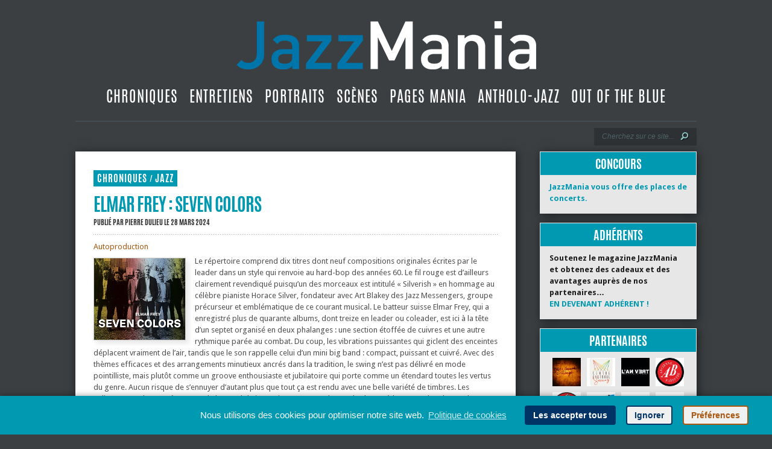

--- FILE ---
content_type: application/javascript; charset=utf-8
request_url: https://jazzmania.be/wp-content/plugins/wp-statistics/assets/js/tracker.js?ver=6.3.7
body_size: 290
content:
"use strict";var WP_Statistics_CheckTime=30,WP_Statistics_Dnd_Active=parseInt(navigator.msDoNotTrack||window.doNotTrack||navigator.doNotTrack,10),wpStatisticsUserOnline={init:function(){"undefined"==typeof WP_Statistics_Tracker_Object?console.log("Variable WP_Statistics_Tracker_Object not found on the page source. Please ensure that you have excluded the /wp-content/plugins/wp-statistics/assets/js/tracker.js file from your cache and then clear your cache."):(this.checkHitRequestConditions(),this.keepUserOnline())},checkHitRequestConditions:function(){!WP_Statistics_Tracker_Object.option.cacheCompatibility||WP_Statistics_Tracker_Object.option.dntEnabled&&1===WP_Statistics_Dnd_Active||this.sendHitRequest()},sendHitRequest:function(){var e=new XMLHttpRequest;e.open("GET",WP_Statistics_Tracker_Object.hitRequestUrl+"&referred="+encodeURIComponent(document.referrer)+"&_="+Date.now(),!0),e.setRequestHeader("Content-Type","application/json;charset=UTF-8"),e.send(null)},sendOnlineUserRequest:function(){var e=new XMLHttpRequest;e.open("GET",WP_Statistics_Tracker_Object.keepOnlineRequestUrl),e.setRequestHeader("Content-Type","application/json;charset=UTF-8"),e.send(null)},keepUserOnline:function(){setInterval(function(){document.hidden||WP_Statistics_Tracker_Object.option.dntEnabled&&1===WP_Statistics_Dnd_Active||this.sendOnlineUserRequest()}.bind(this),1e3*WP_Statistics_CheckTime)}};wpStatisticsUserOnline.init();